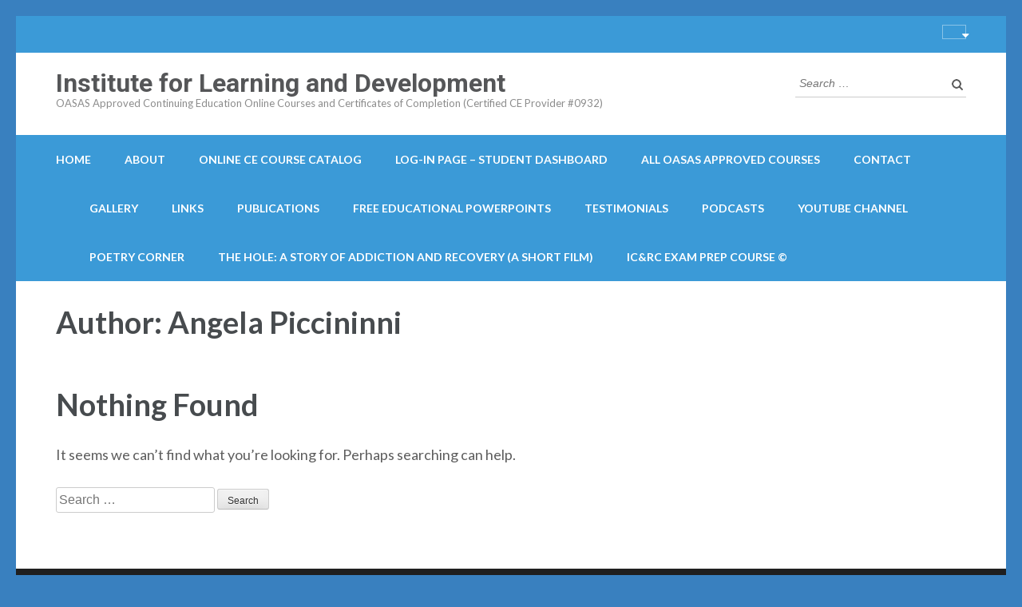

--- FILE ---
content_type: text/javascript
request_url: https://imustnotuse.com/wp-content/themes/education-zone/js/custom.min.js?ver=1.1.6
body_size: 150
content:
jQuery(document).ready(function($){if(education_zone_data.rtl=='1'){var rtl=!0}else{var rtl=!1}
$('.testimonial-slide').owlCarousel({items:1,mouseDrag:!1,dots:!1,nav:!0,rtl:rtl,});$('.number').counterUp({delay:10,time:1000});$('#responsive-menu-button').sidr({name:'sidr-main',source:'#site-navigation',side:'left'});$('#responsive-btn').sidr({name:'sidr-secondary',source:'#secondary-navigation',side:'right'});$('.photo-gallery .gallery').addClass('owl-carousel');$(".photo-gallery .gallery").owlCarousel({items:5,autoplay:!1,loop:!1,nav:!0,dots:!1,rtl:!1,autoHeight:!0,autoHeightClass:'owl-height',mouseDrag:!1,responsive:{0:{items:2,},641:{items:3,},768:{items:4,},981:{items:5,}}})})